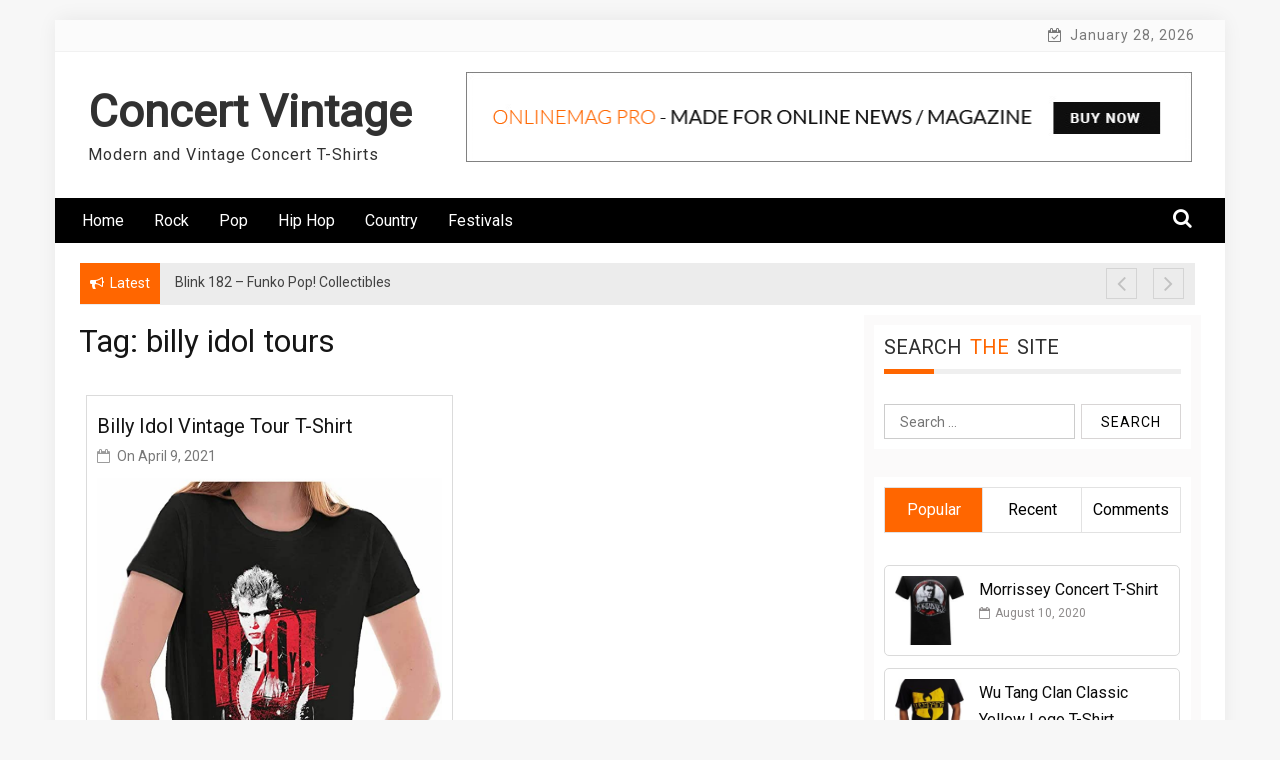

--- FILE ---
content_type: text/html; charset=UTF-8
request_url: https://www.concertvintage.com/tag/billy-idol-tours/
body_size: 12294
content:
    <!DOCTYPE html>
    <html lang="en-US">



<head>

	        <meta charset="UTF-8">
        <meta name="viewport" content="width=device-width, initial-scale=1">
        <link rel="profile" href="http://gmpg.org/xfn/11">
        <link rel="pingback" href="https://www.concertvintage.com/xmlrpc.php">
		<meta name="google-adsense-account" content="ca-pub-8642688407543592">
<title>billy idol tours &#8211; Concert Vintage</title>
        <style type="text/css">
        /*=====COLOR OPTION=====*/

        /*Color*/
        /*----------------------------------*/
        /*background color*/ 
                  .top-header,
          .site-header{
            background-color: #ffffff;
          }
                    section.wrapper-slider .slide-pager .cycle-pager-active,
            section.wrapper-slider .slide-pager .cycle-pager-active:visited,
            section.wrapper-slider .slide-pager .cycle-pager-active:hover,
            section.wrapper-slider .slide-pager .cycle-pager-active:focus,
            section.wrapper-slider .slide-pager .cycle-pager-active:active,
            .title-divider,
            .title-divider:visited,
            .block-overlay-hover,
            .block-overlay-hover:visited,
            #gmaptoggle,
            #gmaptoggle:visited,
            .evision-back-to-top,
            .evision-back-to-top:visited,
            .search-form .search-submit,
            .search-form .search-submit:visited,
            .widget_calendar tbody a,
            .widget_calendar tbody a:visited,
            .wrap-portfolio .button.is-checked,
            .button.button-outline:hover, 
            .button.button-outline:focus, 
            .button.button-outline:active,
            .radius-thumb-holder,
            .radius-thumb-holder:before,
            .radius-thumb-holder:hover:before, 
            .radius-thumb-holder:focus:before, 
            .radius-thumb-holder:active:before,
            #pbCloseBtn:hover:before,
            .slide-pager .cycle-pager-active, 
            .slick-dots .slick-active button,
            .slide-pager span:hover,
            .featurepost .latestpost-footer .moredetail a,
            .featurepost .latestpost-footer .moredetail a:visited,
            #load-wrap,
            .back-tonav,
            .back-tonav:visited,
            .wrap-service .box-container .box-inner:hover .box-content, 
            .wrap-service .box-container .box-inner:focus .box-content,
            .top-header .noticebar .notice-title,
            .top-header .timer,
            .nav-buttons,
            .widget .widgettitle:after,
            .widget .widget-title:after,
            .main-navigation.sec-main-navigation ul li.current_page_item:before,
            .comments-area input[type="submit"],
            a.category-more:hover,
            a.category-more.odd-cat:hover,
            .button.button-outline:hover,
            .button.button-outline:focus,
            .button.button-outline:active,
            .button.button-outline:visited:hover,
            .button.button-outline:visited:focus,
            .button.button-outline:visited:active,
            .tabs-menu li.current,
            body.home.page h1.entry-title:before{
              background-color: #ff6600;
            }

            .widget-title,
            .widgettitle,
            .wrapper-slider,
            .flip-container .front,
            .flip-container .back,
            a.category-more.odd-cat:hover, a.category-more:hover,
            a.category-more{
              border-color: #ff6600; /*#2e5077*/
            }

            @media screen and (min-width: 768px){
            .main-navigation .current_page_item > a:after,
            .main-navigation .current-menu-item > a:after,
            .main-navigation .current_page_ancestor > a:after,
            .main-navigation li.active > a:after,
            .main-navigation li.active > a:after,
            .main-navigation li.active > a:after,
            .main-navigation li.current_page_parent a:after {
                background-color: #ff6600;
              }
            }

            .latestpost-footer .moredetail a,
            .latestpost-footer .moredetail a:visited,
            span.i1,
            p.card-title::first-letter,
            span.i4,
            .tagcloud a:hover,
            .tagcloud a:focus,
            .tagcloud a:before,
            .posted-on a:hover,
            .date a:hover,
            .cat-links a:hover,
            .tags-links a:hover,
            .author a:hover,
            .comments-link a:hover,
            .edit-link a:hover,
            .edit-link a:focus,
            h1 a:hover,
            h2 a:hover,
            h3 a:hover,
            h4 a:hover,
            h5 a:hover,
            h6 a:hover,
            a:active,
            a:hover,
            .card:hover .card-title,
            .site-header .wrapper-site-identity .site-title a:hover,
            .search-holder .button-search:hover, .search-holder .button-search:hover i,
            a.category-more{
              color: #ff6600 !important;
            }
                    /*Site identity / logo & tagline*/
            .site-header .wrapper-site-identity .site-branding .site-title a,
            .site-header .wrapper-site-identity .site-title a:visited,
            .site-header .wrapper-site-identity .site-branding .site-description,
            .page-inner-title .entry-header time {
              color: #313131; /*#545C68*/
            }
         
        /*Primary*/
          html, body, p, button, input, select, textarea, pre, code, kbd, tt, var, samp , .main-navigation a, search-input-holder .search-field,
          .widget .widgettitle, .widget .widget-title,.par{
          font-family: 'Roboto'; /*Lato*/
          }
         
          /*Site identity / logo & tagline*/
          .site-header .wrapper-site-identity .site-description,
          .site-header .wrapper-site-identity .site-title a, .site-header .wrapper-site-identity .site-description {
          font-family: 'Roboto' !important; /*Lato*/
          }
         
          /*Title*/
          h1, h1 a,
          h2, h2 a,
          h3, h3 a,
          h4, h4 a,
          h5, h5 a,
          h6, h6 a,
          .card p.card-title{
            font-family: 'Roboto'; /*Lato*/
          }
                </style>
    <meta name='robots' content='max-image-preview:large' />
<link rel='dns-prefetch' href='//fonts.googleapis.com' />
<link rel="alternate" type="application/rss+xml" title="Concert Vintage &raquo; Feed" href="https://www.concertvintage.com/feed/" />
<link rel="alternate" type="application/rss+xml" title="Concert Vintage &raquo; Comments Feed" href="https://www.concertvintage.com/comments/feed/" />
<link rel="alternate" type="application/rss+xml" title="Concert Vintage &raquo; billy idol tours Tag Feed" href="https://www.concertvintage.com/tag/billy-idol-tours/feed/" />
<style id='wp-img-auto-sizes-contain-inline-css' type='text/css'>
img:is([sizes=auto i],[sizes^="auto," i]){contain-intrinsic-size:3000px 1500px}
/*# sourceURL=wp-img-auto-sizes-contain-inline-css */
</style>
<style id='wp-emoji-styles-inline-css' type='text/css'>

	img.wp-smiley, img.emoji {
		display: inline !important;
		border: none !important;
		box-shadow: none !important;
		height: 1em !important;
		width: 1em !important;
		margin: 0 0.07em !important;
		vertical-align: -0.1em !important;
		background: none !important;
		padding: 0 !important;
	}
/*# sourceURL=wp-emoji-styles-inline-css */
</style>
<style id='wp-block-library-inline-css' type='text/css'>
:root{--wp-block-synced-color:#7a00df;--wp-block-synced-color--rgb:122,0,223;--wp-bound-block-color:var(--wp-block-synced-color);--wp-editor-canvas-background:#ddd;--wp-admin-theme-color:#007cba;--wp-admin-theme-color--rgb:0,124,186;--wp-admin-theme-color-darker-10:#006ba1;--wp-admin-theme-color-darker-10--rgb:0,107,160.5;--wp-admin-theme-color-darker-20:#005a87;--wp-admin-theme-color-darker-20--rgb:0,90,135;--wp-admin-border-width-focus:2px}@media (min-resolution:192dpi){:root{--wp-admin-border-width-focus:1.5px}}.wp-element-button{cursor:pointer}:root .has-very-light-gray-background-color{background-color:#eee}:root .has-very-dark-gray-background-color{background-color:#313131}:root .has-very-light-gray-color{color:#eee}:root .has-very-dark-gray-color{color:#313131}:root .has-vivid-green-cyan-to-vivid-cyan-blue-gradient-background{background:linear-gradient(135deg,#00d084,#0693e3)}:root .has-purple-crush-gradient-background{background:linear-gradient(135deg,#34e2e4,#4721fb 50%,#ab1dfe)}:root .has-hazy-dawn-gradient-background{background:linear-gradient(135deg,#faaca8,#dad0ec)}:root .has-subdued-olive-gradient-background{background:linear-gradient(135deg,#fafae1,#67a671)}:root .has-atomic-cream-gradient-background{background:linear-gradient(135deg,#fdd79a,#004a59)}:root .has-nightshade-gradient-background{background:linear-gradient(135deg,#330968,#31cdcf)}:root .has-midnight-gradient-background{background:linear-gradient(135deg,#020381,#2874fc)}:root{--wp--preset--font-size--normal:16px;--wp--preset--font-size--huge:42px}.has-regular-font-size{font-size:1em}.has-larger-font-size{font-size:2.625em}.has-normal-font-size{font-size:var(--wp--preset--font-size--normal)}.has-huge-font-size{font-size:var(--wp--preset--font-size--huge)}.has-text-align-center{text-align:center}.has-text-align-left{text-align:left}.has-text-align-right{text-align:right}.has-fit-text{white-space:nowrap!important}#end-resizable-editor-section{display:none}.aligncenter{clear:both}.items-justified-left{justify-content:flex-start}.items-justified-center{justify-content:center}.items-justified-right{justify-content:flex-end}.items-justified-space-between{justify-content:space-between}.screen-reader-text{border:0;clip-path:inset(50%);height:1px;margin:-1px;overflow:hidden;padding:0;position:absolute;width:1px;word-wrap:normal!important}.screen-reader-text:focus{background-color:#ddd;clip-path:none;color:#444;display:block;font-size:1em;height:auto;left:5px;line-height:normal;padding:15px 23px 14px;text-decoration:none;top:5px;width:auto;z-index:100000}html :where(.has-border-color){border-style:solid}html :where([style*=border-top-color]){border-top-style:solid}html :where([style*=border-right-color]){border-right-style:solid}html :where([style*=border-bottom-color]){border-bottom-style:solid}html :where([style*=border-left-color]){border-left-style:solid}html :where([style*=border-width]){border-style:solid}html :where([style*=border-top-width]){border-top-style:solid}html :where([style*=border-right-width]){border-right-style:solid}html :where([style*=border-bottom-width]){border-bottom-style:solid}html :where([style*=border-left-width]){border-left-style:solid}html :where(img[class*=wp-image-]){height:auto;max-width:100%}:where(figure){margin:0 0 1em}html :where(.is-position-sticky){--wp-admin--admin-bar--position-offset:var(--wp-admin--admin-bar--height,0px)}@media screen and (max-width:600px){html :where(.is-position-sticky){--wp-admin--admin-bar--position-offset:0px}}

/*# sourceURL=wp-block-library-inline-css */
</style><style id='global-styles-inline-css' type='text/css'>
:root{--wp--preset--aspect-ratio--square: 1;--wp--preset--aspect-ratio--4-3: 4/3;--wp--preset--aspect-ratio--3-4: 3/4;--wp--preset--aspect-ratio--3-2: 3/2;--wp--preset--aspect-ratio--2-3: 2/3;--wp--preset--aspect-ratio--16-9: 16/9;--wp--preset--aspect-ratio--9-16: 9/16;--wp--preset--color--black: #000000;--wp--preset--color--cyan-bluish-gray: #abb8c3;--wp--preset--color--white: #ffffff;--wp--preset--color--pale-pink: #f78da7;--wp--preset--color--vivid-red: #cf2e2e;--wp--preset--color--luminous-vivid-orange: #ff6900;--wp--preset--color--luminous-vivid-amber: #fcb900;--wp--preset--color--light-green-cyan: #7bdcb5;--wp--preset--color--vivid-green-cyan: #00d084;--wp--preset--color--pale-cyan-blue: #8ed1fc;--wp--preset--color--vivid-cyan-blue: #0693e3;--wp--preset--color--vivid-purple: #9b51e0;--wp--preset--gradient--vivid-cyan-blue-to-vivid-purple: linear-gradient(135deg,rgb(6,147,227) 0%,rgb(155,81,224) 100%);--wp--preset--gradient--light-green-cyan-to-vivid-green-cyan: linear-gradient(135deg,rgb(122,220,180) 0%,rgb(0,208,130) 100%);--wp--preset--gradient--luminous-vivid-amber-to-luminous-vivid-orange: linear-gradient(135deg,rgb(252,185,0) 0%,rgb(255,105,0) 100%);--wp--preset--gradient--luminous-vivid-orange-to-vivid-red: linear-gradient(135deg,rgb(255,105,0) 0%,rgb(207,46,46) 100%);--wp--preset--gradient--very-light-gray-to-cyan-bluish-gray: linear-gradient(135deg,rgb(238,238,238) 0%,rgb(169,184,195) 100%);--wp--preset--gradient--cool-to-warm-spectrum: linear-gradient(135deg,rgb(74,234,220) 0%,rgb(151,120,209) 20%,rgb(207,42,186) 40%,rgb(238,44,130) 60%,rgb(251,105,98) 80%,rgb(254,248,76) 100%);--wp--preset--gradient--blush-light-purple: linear-gradient(135deg,rgb(255,206,236) 0%,rgb(152,150,240) 100%);--wp--preset--gradient--blush-bordeaux: linear-gradient(135deg,rgb(254,205,165) 0%,rgb(254,45,45) 50%,rgb(107,0,62) 100%);--wp--preset--gradient--luminous-dusk: linear-gradient(135deg,rgb(255,203,112) 0%,rgb(199,81,192) 50%,rgb(65,88,208) 100%);--wp--preset--gradient--pale-ocean: linear-gradient(135deg,rgb(255,245,203) 0%,rgb(182,227,212) 50%,rgb(51,167,181) 100%);--wp--preset--gradient--electric-grass: linear-gradient(135deg,rgb(202,248,128) 0%,rgb(113,206,126) 100%);--wp--preset--gradient--midnight: linear-gradient(135deg,rgb(2,3,129) 0%,rgb(40,116,252) 100%);--wp--preset--font-size--small: 13px;--wp--preset--font-size--medium: 20px;--wp--preset--font-size--large: 36px;--wp--preset--font-size--x-large: 42px;--wp--preset--spacing--20: 0.44rem;--wp--preset--spacing--30: 0.67rem;--wp--preset--spacing--40: 1rem;--wp--preset--spacing--50: 1.5rem;--wp--preset--spacing--60: 2.25rem;--wp--preset--spacing--70: 3.38rem;--wp--preset--spacing--80: 5.06rem;--wp--preset--shadow--natural: 6px 6px 9px rgba(0, 0, 0, 0.2);--wp--preset--shadow--deep: 12px 12px 50px rgba(0, 0, 0, 0.4);--wp--preset--shadow--sharp: 6px 6px 0px rgba(0, 0, 0, 0.2);--wp--preset--shadow--outlined: 6px 6px 0px -3px rgb(255, 255, 255), 6px 6px rgb(0, 0, 0);--wp--preset--shadow--crisp: 6px 6px 0px rgb(0, 0, 0);}:where(.is-layout-flex){gap: 0.5em;}:where(.is-layout-grid){gap: 0.5em;}body .is-layout-flex{display: flex;}.is-layout-flex{flex-wrap: wrap;align-items: center;}.is-layout-flex > :is(*, div){margin: 0;}body .is-layout-grid{display: grid;}.is-layout-grid > :is(*, div){margin: 0;}:where(.wp-block-columns.is-layout-flex){gap: 2em;}:where(.wp-block-columns.is-layout-grid){gap: 2em;}:where(.wp-block-post-template.is-layout-flex){gap: 1.25em;}:where(.wp-block-post-template.is-layout-grid){gap: 1.25em;}.has-black-color{color: var(--wp--preset--color--black) !important;}.has-cyan-bluish-gray-color{color: var(--wp--preset--color--cyan-bluish-gray) !important;}.has-white-color{color: var(--wp--preset--color--white) !important;}.has-pale-pink-color{color: var(--wp--preset--color--pale-pink) !important;}.has-vivid-red-color{color: var(--wp--preset--color--vivid-red) !important;}.has-luminous-vivid-orange-color{color: var(--wp--preset--color--luminous-vivid-orange) !important;}.has-luminous-vivid-amber-color{color: var(--wp--preset--color--luminous-vivid-amber) !important;}.has-light-green-cyan-color{color: var(--wp--preset--color--light-green-cyan) !important;}.has-vivid-green-cyan-color{color: var(--wp--preset--color--vivid-green-cyan) !important;}.has-pale-cyan-blue-color{color: var(--wp--preset--color--pale-cyan-blue) !important;}.has-vivid-cyan-blue-color{color: var(--wp--preset--color--vivid-cyan-blue) !important;}.has-vivid-purple-color{color: var(--wp--preset--color--vivid-purple) !important;}.has-black-background-color{background-color: var(--wp--preset--color--black) !important;}.has-cyan-bluish-gray-background-color{background-color: var(--wp--preset--color--cyan-bluish-gray) !important;}.has-white-background-color{background-color: var(--wp--preset--color--white) !important;}.has-pale-pink-background-color{background-color: var(--wp--preset--color--pale-pink) !important;}.has-vivid-red-background-color{background-color: var(--wp--preset--color--vivid-red) !important;}.has-luminous-vivid-orange-background-color{background-color: var(--wp--preset--color--luminous-vivid-orange) !important;}.has-luminous-vivid-amber-background-color{background-color: var(--wp--preset--color--luminous-vivid-amber) !important;}.has-light-green-cyan-background-color{background-color: var(--wp--preset--color--light-green-cyan) !important;}.has-vivid-green-cyan-background-color{background-color: var(--wp--preset--color--vivid-green-cyan) !important;}.has-pale-cyan-blue-background-color{background-color: var(--wp--preset--color--pale-cyan-blue) !important;}.has-vivid-cyan-blue-background-color{background-color: var(--wp--preset--color--vivid-cyan-blue) !important;}.has-vivid-purple-background-color{background-color: var(--wp--preset--color--vivid-purple) !important;}.has-black-border-color{border-color: var(--wp--preset--color--black) !important;}.has-cyan-bluish-gray-border-color{border-color: var(--wp--preset--color--cyan-bluish-gray) !important;}.has-white-border-color{border-color: var(--wp--preset--color--white) !important;}.has-pale-pink-border-color{border-color: var(--wp--preset--color--pale-pink) !important;}.has-vivid-red-border-color{border-color: var(--wp--preset--color--vivid-red) !important;}.has-luminous-vivid-orange-border-color{border-color: var(--wp--preset--color--luminous-vivid-orange) !important;}.has-luminous-vivid-amber-border-color{border-color: var(--wp--preset--color--luminous-vivid-amber) !important;}.has-light-green-cyan-border-color{border-color: var(--wp--preset--color--light-green-cyan) !important;}.has-vivid-green-cyan-border-color{border-color: var(--wp--preset--color--vivid-green-cyan) !important;}.has-pale-cyan-blue-border-color{border-color: var(--wp--preset--color--pale-cyan-blue) !important;}.has-vivid-cyan-blue-border-color{border-color: var(--wp--preset--color--vivid-cyan-blue) !important;}.has-vivid-purple-border-color{border-color: var(--wp--preset--color--vivid-purple) !important;}.has-vivid-cyan-blue-to-vivid-purple-gradient-background{background: var(--wp--preset--gradient--vivid-cyan-blue-to-vivid-purple) !important;}.has-light-green-cyan-to-vivid-green-cyan-gradient-background{background: var(--wp--preset--gradient--light-green-cyan-to-vivid-green-cyan) !important;}.has-luminous-vivid-amber-to-luminous-vivid-orange-gradient-background{background: var(--wp--preset--gradient--luminous-vivid-amber-to-luminous-vivid-orange) !important;}.has-luminous-vivid-orange-to-vivid-red-gradient-background{background: var(--wp--preset--gradient--luminous-vivid-orange-to-vivid-red) !important;}.has-very-light-gray-to-cyan-bluish-gray-gradient-background{background: var(--wp--preset--gradient--very-light-gray-to-cyan-bluish-gray) !important;}.has-cool-to-warm-spectrum-gradient-background{background: var(--wp--preset--gradient--cool-to-warm-spectrum) !important;}.has-blush-light-purple-gradient-background{background: var(--wp--preset--gradient--blush-light-purple) !important;}.has-blush-bordeaux-gradient-background{background: var(--wp--preset--gradient--blush-bordeaux) !important;}.has-luminous-dusk-gradient-background{background: var(--wp--preset--gradient--luminous-dusk) !important;}.has-pale-ocean-gradient-background{background: var(--wp--preset--gradient--pale-ocean) !important;}.has-electric-grass-gradient-background{background: var(--wp--preset--gradient--electric-grass) !important;}.has-midnight-gradient-background{background: var(--wp--preset--gradient--midnight) !important;}.has-small-font-size{font-size: var(--wp--preset--font-size--small) !important;}.has-medium-font-size{font-size: var(--wp--preset--font-size--medium) !important;}.has-large-font-size{font-size: var(--wp--preset--font-size--large) !important;}.has-x-large-font-size{font-size: var(--wp--preset--font-size--x-large) !important;}
/*# sourceURL=global-styles-inline-css */
</style>

<style id='classic-theme-styles-inline-css' type='text/css'>
/*! This file is auto-generated */
.wp-block-button__link{color:#fff;background-color:#32373c;border-radius:9999px;box-shadow:none;text-decoration:none;padding:calc(.667em + 2px) calc(1.333em + 2px);font-size:1.125em}.wp-block-file__button{background:#32373c;color:#fff;text-decoration:none}
/*# sourceURL=/wp-includes/css/classic-themes.min.css */
</style>
<link rel='stylesheet' id='jquery-slick-css-css' href='https://www.concertvintage.com/wp-content/themes/onlinemag/assets/frameworks/slick/slick.css?ver=3.4.0' type='text/css' media='all' />
<link rel='stylesheet' id='onlinemag-style-css' href='https://www.concertvintage.com/wp-content/themes/onlinemag/style.css?ver=6.9' type='text/css' media='all' />
<link rel='stylesheet' id='onlinemag-google-fonts-css' href='https://fonts.googleapis.com/css?family=Roboto%7CRoboto%7CRoboto&#038;ver=6.9' type='text/css' media='all' />
<link rel='stylesheet' id='widget-css' href='https://www.concertvintage.com/wp-content/themes/onlinemag/inc/widgets/new-widgets/assets/widget.css?ver=6.9' type='text/css' media='all' />
<script type="text/javascript" src="https://www.concertvintage.com/wp-content/plugins/related-posts-thumbnails/assets/js/front.min.js?ver=4.3.1" id="rpt_front_style-js"></script>
<script type="text/javascript" src="https://www.concertvintage.com/wp-includes/js/jquery/jquery.min.js?ver=3.7.1" id="jquery-core-js"></script>
<script type="text/javascript" src="https://www.concertvintage.com/wp-includes/js/jquery/jquery-migrate.min.js?ver=3.4.1" id="jquery-migrate-js"></script>
<script type="text/javascript" src="https://www.concertvintage.com/wp-content/plugins/related-posts-thumbnails/assets/js/lazy-load.js?ver=4.3.1" id="rpt-lazy-load-js"></script>
<link rel="https://api.w.org/" href="https://www.concertvintage.com/wp-json/" /><link rel="alternate" title="JSON" type="application/json" href="https://www.concertvintage.com/wp-json/wp/v2/tags/150" /><link rel="EditURI" type="application/rsd+xml" title="RSD" href="https://www.concertvintage.com/xmlrpc.php?rsd" />
<meta name="generator" content="WordPress 6.9" />
        <style>
            #related_posts_thumbnails li {
                border-right: 1px solid #dddddd;
                background-color: #ffffff            }

            #related_posts_thumbnails li:hover {
                background-color: #eeeeee;
            }

            .relpost_content {
                font-size: 14px;
                color: #333333;
            }

            .relpost-block-single {
                background-color: #ffffff;
                border-right: 1px solid #dddddd;
                border-left: 1px solid #dddddd;
                margin-right: -1px;
            }

            .relpost-block-single:hover {
                background-color: #eeeeee;
            }
        </style>

        
</head>

<body class="archive tag tag-billy-idol-tours tag-150 wp-embed-responsive wp-theme-onlinemag evision-right-sidebar hfeed">

    <div id="page" class="site container clearfix">
    <a class="skip-link screen-reader-text" href="#content">Skip to content</a>
    <div class="col-xs-12 col-sm-12 col-md-12 top-header-right">
                                <div class="timer col-md-6 col-xs-12 col-sm-6">
                January 28, 2026            </div>
            </div>
    <header id="masthead" class="wrapper wrap-head site-header">
        <div class="wrapper wrapper-site-identity">
            <div class="container">
                <div class="row">
                    <div class="col-xs-12 col-sm-12 col-md-4">
                        <div class="site-branding">
                                                                                            <p class="site-title"><a href="https://www.concertvintage.com/" rel="home">Concert Vintage</a></p>
                                                                    <p class="site-description">Modern and Vintage Concert T-Shirts</p>
                                                            
                        </div><!-- .site-branding -->
                    </div>
                                            <div class="col-xs-12 col-sm-12 col-md-8">
                            <div class="ads-section header-right">
                                <a href= "#">
                                    <img src="https://www.concertvintage.com/wp-content/themes/onlinemag/assets/images/banner-add.png">
                                </a>
                            </div>
                        </div>
                                    </div>
            </div>
        </div>
    </header><!-- #masthead -->

    <nav class="wrapper wrap-nav">
        <div class="container">
            <div class="wrap-inner">
                <div class="sec-menu">
                    <nav id="sec-site-navigation" class="main-navigation sec-main-navigation" role="navigation" aria-label="secondary-menu">
                    
                    <div class="menu-menu-1-container"><ul id="primary-menu" class="primary-menu"><li id="menu-item-74" class="menu-item menu-item-type-custom menu-item-object-custom menu-item-home menu-item-74"><a href="https://www.concertvintage.com/">Home</a></li>
<li id="menu-item-76" class="menu-item menu-item-type-taxonomy menu-item-object-category menu-item-76"><a href="https://www.concertvintage.com/category/rock/">Rock</a></li>
<li id="menu-item-366" class="menu-item menu-item-type-taxonomy menu-item-object-category menu-item-366"><a href="https://www.concertvintage.com/category/pop/">Pop</a></li>
<li id="menu-item-77" class="menu-item menu-item-type-taxonomy menu-item-object-category menu-item-77"><a href="https://www.concertvintage.com/category/hiphop/">Hip Hop</a></li>
<li id="menu-item-270" class="menu-item menu-item-type-taxonomy menu-item-object-category menu-item-270"><a href="https://www.concertvintage.com/category/country/">Country</a></li>
<li id="menu-item-365" class="menu-item menu-item-type-taxonomy menu-item-object-category menu-item-365"><a href="https://www.concertvintage.com/category/festivals/">Festivals</a></li>
</ul></div>                    </nav><!-- #site-navigation -->
                    <div class="nav-holder">
                        <button id="sec-menu-toggle" class="menu-toggle" aria-controls="secondary-menu" aria-expanded="false"><span class="fa fa-bars"></span></button>
                        <div id="sec-site-header-menu" class="site-header-menu">
                            <div class="container">
                                <div class="row">                                   
                                    <div class="col-xs-12 col-sm-12 col-md-12">
                                        <nav id="sec-site-navigation-mobile" class="main-navigation sec-main-navigation" role="navigation" aria-label="secondary-menu">
                                        <div class="menu-menu-1-container"><ul id="primary-menu-mobile" class="primary-menu"><li class="menu-item menu-item-type-custom menu-item-object-custom menu-item-home menu-item-74"><a href="https://www.concertvintage.com/">Home</a></li>
<li class="menu-item menu-item-type-taxonomy menu-item-object-category menu-item-76"><a href="https://www.concertvintage.com/category/rock/">Rock</a></li>
<li class="menu-item menu-item-type-taxonomy menu-item-object-category menu-item-366"><a href="https://www.concertvintage.com/category/pop/">Pop</a></li>
<li class="menu-item menu-item-type-taxonomy menu-item-object-category menu-item-77"><a href="https://www.concertvintage.com/category/hiphop/">Hip Hop</a></li>
<li class="menu-item menu-item-type-taxonomy menu-item-object-category menu-item-270"><a href="https://www.concertvintage.com/category/country/">Country</a></li>
<li class="menu-item menu-item-type-taxonomy menu-item-object-category menu-item-365"><a href="https://www.concertvintage.com/category/festivals/">Festivals</a></li>
</ul></div>                                        </nav><!-- #site-navigation -->
                                    </div>
                                </div>
                            </div>
                        </div><!-- site-header-menu -->
                    </div>
                </div> 
                                     <div class="nav-buttons col-md-1">                        
                        
                                                    <div class="button-list">
                                <div class="search-holder">
                                  <a class="button-search button-outline" href="#">
                                    <i class="fa fa-search"></i>
                                  </a>                                
                                </div>
                            </div>                            
                                            </div>                    
                                              
            </div>
            <div class="search-form-nav" id="top-search">
                <form role="search" method="get" class="search-form" action="https://www.concertvintage.com/">
				<label>
					<span class="screen-reader-text">Search for:</span>
					<input type="search" class="search-field" placeholder="Search &hellip;" value="" name="s" />
				</label>
				<input type="submit" class="search-submit" value="Search" />
			</form>            </div>
        </div>
    </nav>
             <header class="wrapper top-header">
            <div class="container">
                <div class="wrap-inner">
                    <div class="row">
                        <div class="col-xs-12 col-sm-9 col-md-9 top-header-left">
                            <div class="noticebar">
                                                                    <span class="notice-title">Latest</span>
                                                                <div class="ticker">
                                    <div id="cycle-slideshow-ticker" class="cycle-slideshow"
                                        data-cycle-log="false"
                                        data-cycle-swipe=true
                                        data-cycle-timeout=5000
                                        data-cycle-fx=scrollVert
                                        data-cycle-speed=1000
                                        data-cycle-carousel-fluid=true
                                        data-cycle-carousel-visible=5
                                        data-cycle-pause-on-hover=true
                                        data-cycle-auto-height=container
                                        data-cycle-prev=#slide-prev-notice
                                        data-cycle-next=#slide-next-notice 
                                        data-cycle-slides="> div">
                                                                                                <div class="slide-item">
                                                        <a href="https://www.concertvintage.com/blink-182-funko-pop-collectibles/">
                                                            <span class="notice-content">Blink 182 &#8211; Funko Pop! Collectibles</span>
                                                        </a>
                                                    </div>
                                                                                                    <div class="slide-item">
                                                        <a href="https://www.concertvintage.com/snoop-dogg-funko-pop-collectible/">
                                                            <span class="notice-content">Snoop Dogg &#8211; Funko Pop! Collectible</span>
                                                        </a>
                                                    </div>
                                                                                                    <div class="slide-item">
                                                        <a href="https://www.concertvintage.com/jerry-garcia-funko-pop-collectible/">
                                                            <span class="notice-content">Jerry Garcia &#8211; Funko Pop! Collectible</span>
                                                        </a>
                                                    </div>
                                                                                                    <div class="slide-item">
                                                        <a href="https://www.concertvintage.com/elton-john-funko-pop-collectible/">
                                                            <span class="notice-content">Elton John &#8211; Funko Pop! Collectible</span>
                                                        </a>
                                                    </div>
                                                                                                    <div class="slide-item">
                                                        <a href="https://www.concertvintage.com/eazy-e-funko-pop-collectible/">
                                                            <span class="notice-content">Eazy-E &#8211; Funko Pop! Collectible</span>
                                                        </a>
                                                    </div>
                                                                                        </div>
                                    <div class="cycle-pager" id="slide-pager"></div>
                                </div>
                            </div>                            
                        </div>   
                         <div class="controls col-md-1 hidden-xs">
                            <a href="#" id="slide-prev-notice"><i class="fa fa-angle-left"></i></a>
                            <a href="#" id="slide-next-notice"><i class="fa fa-angle-right"></i></a>
                      </div>                   
                    </div>
                </div>
            </div>
        </header>
                            
    <section class="wrapper">
        <div id="content" class="site-content">

	<div id="primary" class="content-area">
		<main id="main" class="site-main" role="main">
					<div class="wrapper page-inner-title">
				<div class="container">
				    <div class="row">
				        <div class="col-md-12 col-sm-12 col-xs-12">
							<header class="entry-header">
								<div class="inner-banner-overlay">
									<h1 class="entry-title">Tag: <span>billy idol tours</span></h1>								</div>
							</header><!-- .entry-header -->
				        </div>
				    </div>
				</div>
			</div>
		
						
			<div class="content-start"><article id="post-149" class="post-149 post type-post status-publish format-standard has-post-thumbnail hentry category-rock tag-billy-idol-clothes tag-billy-idol-shirts tag-billy-idol-t-shirts tag-billy-idol-tour-tees tag-billy-idol-tours tag-billy-idol-vintage">
 <div class="wrapper-grid">
	<header class="entry-header">
		<h2 class="entry-title"><a href="https://www.concertvintage.com/billy-idol-vintage-tour-t-shirt/" rel="bookmark">Billy Idol Vintage Tour T-Shirt</a></h2>			<div class="entry-meta">
				<span class="posted-on">On <a href="https://www.concertvintage.com/2021/04/09/" rel="bookmark"><time class="entry-date published" datetime="2021-04-09T12:36:56-04:00">April 9, 2021</time><time class="updated" datetime="2021-03-19T12:49:05-04:00">March 19, 2021</time></a></span><span class="byline"> By <span class="author vcard"><a class="url fn n" href="https://www.concertvintage.com/author/concertvintage_0qsucq/">RockerRick</a></span></span>			</div><!-- .entry-meta -->
			</header><!-- .entry-header -->

	<div class="entry-content">
		<div class='image-full'><a href="https://www.concertvintage.com/billy-idol-vintage-tour-t-shirt/"><img width="628" height="571" src="https://www.concertvintage.com/wp-content/uploads/2021/03/billy-idol.png" class="attachment-full size-full wp-post-image" alt="" decoding="async" fetchpriority="high" srcset="https://www.concertvintage.com/wp-content/uploads/2021/03/billy-idol.png 628w, https://www.concertvintage.com/wp-content/uploads/2021/03/billy-idol-300x273.png 300w" sizes="(max-width: 628px) 100vw, 628px" /></a></div><p>Click to Reveal the Price Click to View more Details Product Description: This is a style of rock n roll trendy clothes, especially for fans who like Billy Idol. This is a good looking Billy Idol tour t-shirt! Tumble dry medium 100% Cotton Shirt is a Top Quality Product Details: [&hellip;]</p>
			</div><!-- .entry-content -->

	<footer class="entry-footer">
		<span class="cat-links"><a href="https://www.concertvintage.com/category/rock/" rel="category tag">Rock</a></span><span class="tags-links"><a href="https://www.concertvintage.com/tag/billy-idol-clothes/" rel="tag">billy idol clothes</a><a href="https://www.concertvintage.com/tag/billy-idol-shirts/" rel="tag">billy idol shirts</a><a href="https://www.concertvintage.com/tag/billy-idol-t-shirts/" rel="tag">billy idol t-shirts</a><a href="https://www.concertvintage.com/tag/billy-idol-tour-tees/" rel="tag">billy idol tour tees</a><a href="https://www.concertvintage.com/tag/billy-idol-tours/" rel="tag">billy idol tours</a><a href="https://www.concertvintage.com/tag/billy-idol-vintage/" rel="tag">billy idol vintage</a></span>	</footer><!-- .entry-footer -->
	</div>
</article><!-- #post-## --></div>
		</main><!-- #main -->
	</div><!-- #primary -->


<aside id="secondary" class="widget-area" role="complementary">
	<section id="search-2" class="widget widget_search"><h2 class="widget-title">Search the Site</h2><form role="search" method="get" class="search-form" action="https://www.concertvintage.com/">
				<label>
					<span class="screen-reader-text">Search for:</span>
					<input type="search" class="search-field" placeholder="Search &hellip;" value="" name="s" />
				</label>
				<input type="submit" class="search-submit" value="Search" />
			</form></section><section id="onlinemag_sidebar_tab_post-2" class="widget widget_onlinemag_sidebar_tab_post">           <div class="tabs-container">
            <ul class="tabs-menu">
                <li class="current"><a href="#tabbed-2-popular">Popular</a></li>
                <li><a href="#tabbed-2-recent">Recent</a></li>
                <li><a href="#tabbed-2-comments">Comments</a></li>
            </ul>
            <div class="tab">
            <div id="tabbed-2-popular" class="tab-content first-tab">
                                            
                <ul class="col-md-12  news-list">
                                                        <li class="news-item clearfix">
                        <div class="col-md-3 col-sm-3 col-xs-3 news-thumb">
                            <a href="https://www.concertvintage.com/morrissey-concert-t-shirt/" class="news-item-thumb">
                                                                                                                                <img class="img-responsive" src="https://www.concertvintage.com/wp-content/uploads/2020/08/morrissey-150x150.jpg" alt="" />
                                                                                        </a>
                        </div><!-- .news-thumb -->
                        <div class="col-md-9 col-xs-9 col-sm-9 news-content">
                            <a href="https://www.concertvintage.com/morrissey-concert-t-shirt/">Morrissey Concert T-Shirt</a>
                            <div class="date">August 10, 2020</div>
                        </div><!-- .news-content -->
                    </li>
                                                        <li class="news-item clearfix">
                        <div class="col-md-3 col-sm-3 col-xs-3 news-thumb">
                            <a href="https://www.concertvintage.com/wu-tang-clan-classic-yellow-logo-t-shirt/" class="news-item-thumb">
                                                                                                                                <img class="img-responsive" src="https://www.concertvintage.com/wp-content/uploads/2020/08/wutang-150x150.jpg" alt="" />
                                                                                        </a>
                        </div><!-- .news-thumb -->
                        <div class="col-md-9 col-xs-9 col-sm-9 news-content">
                            <a href="https://www.concertvintage.com/wu-tang-clan-classic-yellow-logo-t-shirt/">Wu Tang Clan Classic Yellow Logo T-Shirt</a>
                            <div class="date">August 10, 2020</div>
                        </div><!-- .news-content -->
                    </li>
                                                        <li class="news-item clearfix">
                        <div class="col-md-3 col-sm-3 col-xs-3 news-thumb">
                            <a href="https://www.concertvintage.com/run-dmc-t-shirt/" class="news-item-thumb">
                                                                                                                                <img class="img-responsive" src="https://www.concertvintage.com/wp-content/uploads/2020/08/rundmc-150x150.jpg" alt="" />
                                                                                        </a>
                        </div><!-- .news-thumb -->
                        <div class="col-md-9 col-xs-9 col-sm-9 news-content">
                            <a href="https://www.concertvintage.com/run-dmc-t-shirt/">Run DMC T-Shirt</a>
                            <div class="date">August 10, 2020</div>
                        </div><!-- .news-content -->
                    </li>
                                                        <li class="news-item clearfix">
                        <div class="col-md-3 col-sm-3 col-xs-3 news-thumb">
                            <a href="https://www.concertvintage.com/grateful-dead-concert-t-shirt-ripple-junction-boston-73/" class="news-item-thumb">
                                                                                                                                <img class="img-responsive" src="https://www.concertvintage.com/wp-content/uploads/2020/08/greatfuldead-150x150.jpg" alt="" />
                                                                                        </a>
                        </div><!-- .news-thumb -->
                        <div class="col-md-9 col-xs-9 col-sm-9 news-content">
                            <a href="https://www.concertvintage.com/grateful-dead-concert-t-shirt-ripple-junction-boston-73/">Grateful Dead Concert T-shirt &#8211; Boston 73</a>
                            <div class="date">August 10, 2020</div>
                        </div><!-- .news-content -->
                    </li>
                                </ul><!-- .news-list -->

                
            
                        </div>
            <div id="tabbed-2-recent" class="tab-content second-tab">
                                            
                <ul class="col-md-12  news-list">
                                                        <li class="news-item clearfix">
                        <div class="col-md-3 col-sm-3 col-xs-3 news-thumb">
                            <a href="https://www.concertvintage.com/blink-182-funko-pop-collectibles/" class="news-item-thumb">
                                                                                                                                <img class="img-responsive" src="https://www.concertvintage.com/wp-content/uploads/2022/12/blink182-150x150.jpg" alt="" />
                                                                                        </a>
                        </div><!-- .news-thumb -->
                        <div class="col-md-9 col-xs-9 col-sm-9 news-content">
                            <a href="https://www.concertvintage.com/blink-182-funko-pop-collectibles/">Blink 182 &#8211; Funko Pop! Collectibles</a>
                            <div class="date">January 11, 2023</div>
                        </div><!-- .news-content -->
                    </li>
                                                        <li class="news-item clearfix">
                        <div class="col-md-3 col-sm-3 col-xs-3 news-thumb">
                            <a href="https://www.concertvintage.com/snoop-dogg-funko-pop-collectible/" class="news-item-thumb">
                                                                                                                                <img class="img-responsive" src="https://www.concertvintage.com/wp-content/uploads/2022/12/snoop-150x150.jpg" alt="" />
                                                                                        </a>
                        </div><!-- .news-thumb -->
                        <div class="col-md-9 col-xs-9 col-sm-9 news-content">
                            <a href="https://www.concertvintage.com/snoop-dogg-funko-pop-collectible/">Snoop Dogg &#8211; Funko Pop! Collectible</a>
                            <div class="date">January 10, 2023</div>
                        </div><!-- .news-content -->
                    </li>
                                                        <li class="news-item clearfix">
                        <div class="col-md-3 col-sm-3 col-xs-3 news-thumb">
                            <a href="https://www.concertvintage.com/jerry-garcia-funko-pop-collectible/" class="news-item-thumb">
                                                                                                                                <img class="img-responsive" src="https://www.concertvintage.com/wp-content/uploads/2022/12/jerry-garcia-150x150.jpg" alt="" />
                                                                                        </a>
                        </div><!-- .news-thumb -->
                        <div class="col-md-9 col-xs-9 col-sm-9 news-content">
                            <a href="https://www.concertvintage.com/jerry-garcia-funko-pop-collectible/">Jerry Garcia &#8211; Funko Pop! Collectible</a>
                            <div class="date">January 9, 2023</div>
                        </div><!-- .news-content -->
                    </li>
                                                        <li class="news-item clearfix">
                        <div class="col-md-3 col-sm-3 col-xs-3 news-thumb">
                            <a href="https://www.concertvintage.com/elton-john-funko-pop-collectible/" class="news-item-thumb">
                                                                                                                                <img class="img-responsive" src="https://www.concertvintage.com/wp-content/uploads/2022/12/elton-john-150x150.jpg" alt="" />
                                                                                        </a>
                        </div><!-- .news-thumb -->
                        <div class="col-md-9 col-xs-9 col-sm-9 news-content">
                            <a href="https://www.concertvintage.com/elton-john-funko-pop-collectible/">Elton John &#8211; Funko Pop! Collectible</a>
                            <div class="date">January 8, 2023</div>
                        </div><!-- .news-content -->
                    </li>
                                </ul><!-- .news-list -->

                
            
                        </div>
            <div id="tabbed-2-comments" class="tab-content third-tab">
                                                    </div>
           </div>
           </div>
           </section><section id="custom_html-3" class="widget_text widget widget_custom_html"><div class="textwidget custom-html-widget"><center><iframe src="//rcm-na.amazon-adsystem.com/e/cm?o=1&p=12&l=ur1&category=amzn_music_bounty&banner=0F00EMTNKJWQZ9Q37QG2&f=ifr&linkID=8d071eb253f17aa775690f9232c638e3&t=youngurban-20&tracking_id=youngurban-20" width="300" height="250" scrolling="no" border="0" marginwidth="0" style="border:none;" frameborder="0"></iframe></center></div></section><section id="onlinemag_sidebar_recent_post_widget-2" class="widget widget_onlinemag_sidebar_recent_post_widget"><h2 class="widget-title">Collectibles</h2>                                        <!--html generate-->
                    <div class="sidebar-section">
                        <div class="sb-round-thumb-widget">
                            <div class="right-post-content">
                                                                            <div class="small-right-post-content-list">
                                                <div class="thumb-post">
                                                    <figure class="post-img">
                                                                                                            <a href="https://www.concertvintage.com/blink-182-funko-pop-collectibles/">
                                                        <img src="https://www.concertvintage.com/wp-content/uploads/2022/12/blink182.jpg">
                                                    </a>
                                                    </figure>
                                                    <div class="small-right-post-content">
                                                        <h3 class="entry-title">
                                                            <a href="https://www.concertvintage.com/blink-182-funko-pop-collectibles/">Blink 182 &#8211; Funko Pop! Collectibles                                                            </a>
                                                        </h3>
                                                        <div class="post-icons">
                                                            <span>
                                                                                                                                <a href="https://www.concertvintage.com/author/concertvintage_0qsucq/" class="icon" title=""><i class="fa fa-user"></i><span>RockerRick</span></a>
                                                            </span>
                                                            <span>
                                                                                                                                <a href="https://www.concertvintage.com/2023/" class="icon"><i class="fa fa-calendar"></i> January 11, 2023</a>
                                                            </span>
                                                            <span>
                                                                <a href="https://www.concertvintage.com/blink-182-funko-pop-collectibles/" class="icon">
                                                                    <i class="fa fa-comment"></i> 
                                                                    0                                                                 </a>
                                                            </span>
                                                        </div>
                                                    </div>
                                                </div>
                                            </div>
                                                                                    <div class="small-right-post-content-list">
                                                <div class="thumb-post">
                                                    <figure class="post-img">
                                                                                                            <a href="https://www.concertvintage.com/snoop-dogg-funko-pop-collectible/">
                                                        <img src="https://www.concertvintage.com/wp-content/uploads/2022/12/snoop.jpg">
                                                    </a>
                                                    </figure>
                                                    <div class="small-right-post-content">
                                                        <h3 class="entry-title">
                                                            <a href="https://www.concertvintage.com/snoop-dogg-funko-pop-collectible/">Snoop Dogg &#8211; Funko Pop! Collectible                                                            </a>
                                                        </h3>
                                                        <div class="post-icons">
                                                            <span>
                                                                                                                                <a href="https://www.concertvintage.com/author/concertvintage_0qsucq/" class="icon" title=""><i class="fa fa-user"></i><span>RockerRick</span></a>
                                                            </span>
                                                            <span>
                                                                                                                                <a href="https://www.concertvintage.com/2023/" class="icon"><i class="fa fa-calendar"></i> January 10, 2023</a>
                                                            </span>
                                                            <span>
                                                                <a href="https://www.concertvintage.com/snoop-dogg-funko-pop-collectible/" class="icon">
                                                                    <i class="fa fa-comment"></i> 
                                                                    0                                                                 </a>
                                                            </span>
                                                        </div>
                                                    </div>
                                                </div>
                                            </div>
                                                                                    <div class="small-right-post-content-list">
                                                <div class="thumb-post">
                                                    <figure class="post-img">
                                                                                                            <a href="https://www.concertvintage.com/jerry-garcia-funko-pop-collectible/">
                                                        <img src="https://www.concertvintage.com/wp-content/uploads/2022/12/jerry-garcia.jpg">
                                                    </a>
                                                    </figure>
                                                    <div class="small-right-post-content">
                                                        <h3 class="entry-title">
                                                            <a href="https://www.concertvintage.com/jerry-garcia-funko-pop-collectible/">Jerry Garcia &#8211; Funko Pop! Collectible                                                            </a>
                                                        </h3>
                                                        <div class="post-icons">
                                                            <span>
                                                                                                                                <a href="https://www.concertvintage.com/author/concertvintage_0qsucq/" class="icon" title=""><i class="fa fa-user"></i><span>RockerRick</span></a>
                                                            </span>
                                                            <span>
                                                                                                                                <a href="https://www.concertvintage.com/2023/" class="icon"><i class="fa fa-calendar"></i> January 9, 2023</a>
                                                            </span>
                                                            <span>
                                                                <a href="https://www.concertvintage.com/jerry-garcia-funko-pop-collectible/" class="icon">
                                                                    <i class="fa fa-comment"></i> 
                                                                    0                                                                 </a>
                                                            </span>
                                                        </div>
                                                    </div>
                                                </div>
                                            </div>
                                                                    </div>
                        </div>
                    </div><!-- content-bottom-post -->
                <!-- block holder -->
                <!-- Main-panel Full Widget -->
                
                        </section><section id="custom_html-5" class="widget_text widget widget_custom_html"><div class="textwidget custom-html-widget"><iframe src="//rcm-na.amazon-adsystem.com/e/cm?o=1&p=12&l=ur1&category=primevideo&banner=0JA91H03HRR3B00YYZG2&f=ifr&linkID=2f4e48254db87a75bc25458153183787&t=concertvintage-20&tracking_id=concertvintage-20" width="300" height="250" scrolling="no" border="0" marginwidth="0" style="border:none;" frameborder="0"></iframe></div></section><section id="text-3" class="widget widget_text"><h2 class="widget-title">Follow Us</h2>			<div class="textwidget"><p><center><a href="https://twitter.com/ConcertVintage" target="blank"><img decoding="async" src="https://www.concertvintage.com/wp-content/uploads/2021/07/twit.png"></a></center></p>
</div>
		</section></aside><!-- #secondary -->
        </div><!-- #content -->
    </section>
        <!-- *****************************************
             Footer section starts
    ****************************************** -->
    <footer class="wrapper wrap-footer">
     
        <!-- footer site info -->
		<div class="container">
                <div class="row">
                    <div class="col-md-12">		
		<p style="padding: 10px; font-size: 12px;"><span class="cright widget_text small">All copyrights belong to their respective owners. This website may contain hypertext links to other websites, which are completely independent of this site. ConcertVintage.com makes no representation or warranty as to the accuracy, completeness or authenticity of the information contained in any such hyperlink, and any hyperlink to another person or entity shall not in any manner be construed as endorsement by ConcertVintage.com of such person’s or entity’s website, products or services. This website is not affiliated with, maintained, authorized, endorsed or sponsored by any companies listed in our disclaimer or any of its affiliates.<br><br>
			We are a participant in the Amazon Services LLC Associates Program, an affiliate advertising program designed to provide a means for us to earn fees by linking to Amazon.com and affiliated sites. As an Amazon Associate we earn from qualifying purchases.</span></p>
					</div>
				</div>
		</div>
		
        <section id="colophon" class="wrapper site-footer" role="contentinfo">
            <div class="container">
                <div class="row">
                    <div class="xs-12 col-sm-6 col-md-6">
                        <div class="site-info">
                            Copyright &copy; All right reserved.                                                            <span class="sep"> | </span>
                                Theme: OnlineMag by <a href="http://evisionthemes.com/" target = "_blank" rel="designer">eVisionThemes </a>                                                        </div><!-- .site-info -->
                    </div>
                                            <div class="xs-12 col-sm-6 col-md-6">
                            <div class="footer-menu">
                                <nav id="footer-site-navigation" class="footer-main-navigation" role="navigation" aria-label="footer-menu">
                                    <div class="menu-footer-links-container"><ul id="footer-menu" class="footer-menu"><li id="menu-item-1002" class="menu-item menu-item-type-post_type menu-item-object-page menu-item-1002"><a href="https://www.concertvintage.com/about-us/">About Us</a></li>
<li id="menu-item-1003" class="menu-item menu-item-type-custom menu-item-object-custom menu-item-1003"><a rel="privacy-policy" href="https://www.concertvintage.com/privacy-policy/">Privacy Disclaimer</a></li>
</ul></div>                                </nav><!-- #site-navigation --> 
                            </div>
                        </div>
                                    </div>
            </div>
        </section><!-- #colophon -->     

    </footer><!-- #colophon -->
    <!-- *****************************************
             Footer section ends
    ****************************************** -->
                    <a id="gotop" class="evision-back-to-top" href="#page"><i class="fa fa-angle-up"></i></a>
            </div><!-- #page -->
    <script type="speculationrules">
{"prefetch":[{"source":"document","where":{"and":[{"href_matches":"/*"},{"not":{"href_matches":["/wp-*.php","/wp-admin/*","/wp-content/uploads/*","/wp-content/*","/wp-content/plugins/*","/wp-content/themes/onlinemag/*","/*\\?(.+)"]}},{"not":{"selector_matches":"a[rel~=\"nofollow\"]"}},{"not":{"selector_matches":".no-prefetch, .no-prefetch a"}}]},"eagerness":"conservative"}]}
</script>
		<!-- Start of StatCounter Code -->
		<script>
			<!--
			var sc_project=12374067;
			var sc_security="fe7ca5a7";
			var sc_invisible=1;
		</script>
        <script type="text/javascript" src="https://www.statcounter.com/counter/counter.js" async></script>
		<noscript><div class="statcounter"><a title="web analytics" href="https://statcounter.com/"><img class="statcounter" src="https://c.statcounter.com/12374067/0/fe7ca5a7/1/" alt="web analytics" /></a></div></noscript>
		<!-- End of StatCounter Code -->
		<script type="text/javascript" src="https://www.concertvintage.com/wp-content/themes/onlinemag/assets/js/modernizr.min.js?ver=2.8.3" id="jquery-modernizr-js"></script>
<script type="text/javascript" src="https://www.concertvintage.com/wp-content/themes/onlinemag/assets/frameworks/jquery.easing/jquery.easing.js?ver=0.3.6" id="jquery-easing-js"></script>
<script type="text/javascript" src="https://www.concertvintage.com/wp-content/themes/onlinemag/assets/frameworks/slick/slick.min.js?ver=1.6.0" id="jquery-slick-js"></script>
<script type="text/javascript" src="https://www.concertvintage.com/wp-content/themes/onlinemag/assets/frameworks/waypoints/jquery.waypoints.min.js?ver=4.0.0" id="jquery-waypoints-js"></script>
<script type="text/javascript" src="https://www.concertvintage.com/wp-content/themes/onlinemag/assets/frameworks/cycle2/jquery.cycle2.js?ver=2.1.6" id="jquery-cycle2-script-js"></script>
<script type="text/javascript" src="https://www.concertvintage.com/wp-content/themes/onlinemag/assets/js/evision-custom.js?ver=6.9" id="onlinemag-custom-js-js"></script>
<script type="text/javascript" src="https://www.concertvintage.com/wp-content/themes/onlinemag/js/skip-link-focus-fix.js?ver=20151215" id="onlinemag-skip-link-focus-fix-js"></script>
<script id="wp-emoji-settings" type="application/json">
{"baseUrl":"https://s.w.org/images/core/emoji/17.0.2/72x72/","ext":".png","svgUrl":"https://s.w.org/images/core/emoji/17.0.2/svg/","svgExt":".svg","source":{"concatemoji":"https://www.concertvintage.com/wp-includes/js/wp-emoji-release.min.js?ver=6.9"}}
</script>
<script type="module">
/* <![CDATA[ */
/*! This file is auto-generated */
const a=JSON.parse(document.getElementById("wp-emoji-settings").textContent),o=(window._wpemojiSettings=a,"wpEmojiSettingsSupports"),s=["flag","emoji"];function i(e){try{var t={supportTests:e,timestamp:(new Date).valueOf()};sessionStorage.setItem(o,JSON.stringify(t))}catch(e){}}function c(e,t,n){e.clearRect(0,0,e.canvas.width,e.canvas.height),e.fillText(t,0,0);t=new Uint32Array(e.getImageData(0,0,e.canvas.width,e.canvas.height).data);e.clearRect(0,0,e.canvas.width,e.canvas.height),e.fillText(n,0,0);const a=new Uint32Array(e.getImageData(0,0,e.canvas.width,e.canvas.height).data);return t.every((e,t)=>e===a[t])}function p(e,t){e.clearRect(0,0,e.canvas.width,e.canvas.height),e.fillText(t,0,0);var n=e.getImageData(16,16,1,1);for(let e=0;e<n.data.length;e++)if(0!==n.data[e])return!1;return!0}function u(e,t,n,a){switch(t){case"flag":return n(e,"\ud83c\udff3\ufe0f\u200d\u26a7\ufe0f","\ud83c\udff3\ufe0f\u200b\u26a7\ufe0f")?!1:!n(e,"\ud83c\udde8\ud83c\uddf6","\ud83c\udde8\u200b\ud83c\uddf6")&&!n(e,"\ud83c\udff4\udb40\udc67\udb40\udc62\udb40\udc65\udb40\udc6e\udb40\udc67\udb40\udc7f","\ud83c\udff4\u200b\udb40\udc67\u200b\udb40\udc62\u200b\udb40\udc65\u200b\udb40\udc6e\u200b\udb40\udc67\u200b\udb40\udc7f");case"emoji":return!a(e,"\ud83e\u1fac8")}return!1}function f(e,t,n,a){let r;const o=(r="undefined"!=typeof WorkerGlobalScope&&self instanceof WorkerGlobalScope?new OffscreenCanvas(300,150):document.createElement("canvas")).getContext("2d",{willReadFrequently:!0}),s=(o.textBaseline="top",o.font="600 32px Arial",{});return e.forEach(e=>{s[e]=t(o,e,n,a)}),s}function r(e){var t=document.createElement("script");t.src=e,t.defer=!0,document.head.appendChild(t)}a.supports={everything:!0,everythingExceptFlag:!0},new Promise(t=>{let n=function(){try{var e=JSON.parse(sessionStorage.getItem(o));if("object"==typeof e&&"number"==typeof e.timestamp&&(new Date).valueOf()<e.timestamp+604800&&"object"==typeof e.supportTests)return e.supportTests}catch(e){}return null}();if(!n){if("undefined"!=typeof Worker&&"undefined"!=typeof OffscreenCanvas&&"undefined"!=typeof URL&&URL.createObjectURL&&"undefined"!=typeof Blob)try{var e="postMessage("+f.toString()+"("+[JSON.stringify(s),u.toString(),c.toString(),p.toString()].join(",")+"));",a=new Blob([e],{type:"text/javascript"});const r=new Worker(URL.createObjectURL(a),{name:"wpTestEmojiSupports"});return void(r.onmessage=e=>{i(n=e.data),r.terminate(),t(n)})}catch(e){}i(n=f(s,u,c,p))}t(n)}).then(e=>{for(const n in e)a.supports[n]=e[n],a.supports.everything=a.supports.everything&&a.supports[n],"flag"!==n&&(a.supports.everythingExceptFlag=a.supports.everythingExceptFlag&&a.supports[n]);var t;a.supports.everythingExceptFlag=a.supports.everythingExceptFlag&&!a.supports.flag,a.supports.everything||((t=a.source||{}).concatemoji?r(t.concatemoji):t.wpemoji&&t.twemoji&&(r(t.twemoji),r(t.wpemoji)))});
//# sourceURL=https://www.concertvintage.com/wp-includes/js/wp-emoji-loader.min.js
/* ]]> */
</script>
</body>
</html>